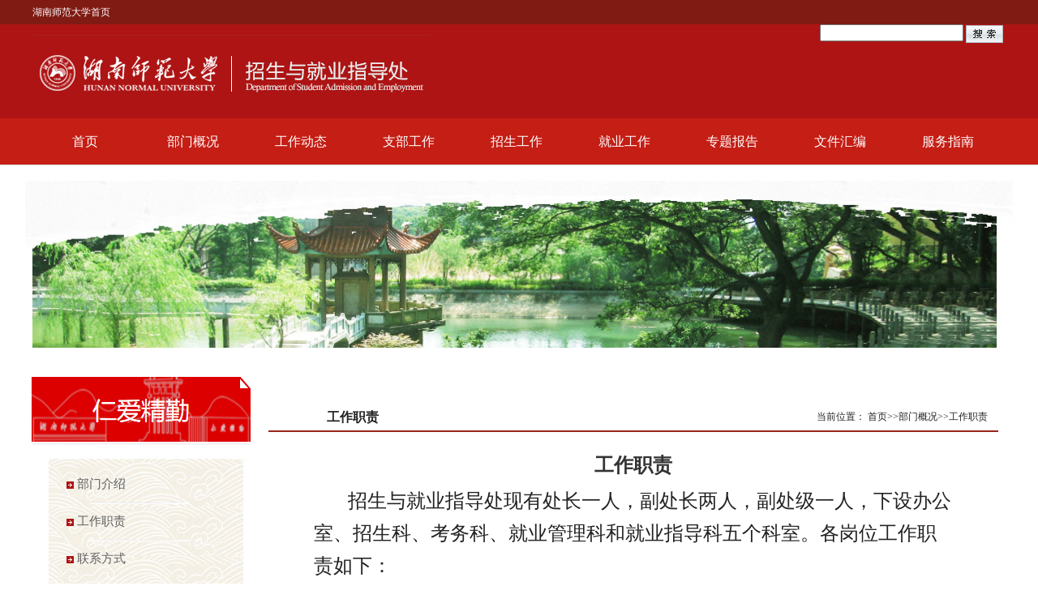

--- FILE ---
content_type: text/html
request_url: https://zsjy.hunnu.edu.cn/bmgk/gzzz1.htm
body_size: 7788
content:
<!DOCTYPE html><html><head>


    <meta charset="UTF-8">
    <meta http-equiv="X-UA-Compatible" content="IE=edge">
    <meta name="viewport" content="width=device-width, initial-scale=1">
    <title>工作职责-湖南师范大学招生与就业指导处</title><META Name="keywords" Content="招生与就业指导处" />

    <link href="../css/style.css" rel="stylesheet">
    <link href="../css/mobile.css" rel="stylesheet">
    <link href="../css/animation.css" rel="stylesheet">
    <link href="../images/icon.png" rel="shortcut icon">
 

 


<!--<style type="text/css">

body,td,th {
    font-family: 宋体;
    font-size: 12px;
    color: #333333;}
body {
    margin-left: 0px;
    margin-top: 0px;
    margin-right: 0px;
    margin-bottom: 0px;
 
    background-image: url(images/i_r5_c21.jpg);
    background-repeat: repeat-y;
    background-position: center;}
a {
    font-family: 宋体;
    font-size: 12px;
    color: #333333;}
a:link {
    text-decoration: none;}
a:visited {
    text-decoration: none;
    color: #000000;}
a:hover {
    text-decoration: none;
    color: #0099FF;}
a:active {
    text-decoration: none;
    color: #333333;}
.STYLE1 {
    color: #FF0000;
    font-weight: bold;}
.STYLE2 {
    color: #003671;
    font-weight: bold;}

</style>-->


<!--Announced by Visual SiteBuilder 9-->
<link rel="stylesheet" type="text/css" href="../_sitegray/_sitegray_d.css" />
<script language="javascript" src="../_sitegray/_sitegray.js"></script>
<!-- CustomerNO:7765626265723230747a47545353544703090405 -->
<link rel="stylesheet" type="text/css" href="../zw_list.vsb.css" />
<script type="text/javascript" src="/system/resource/js/counter.js"></script>
<script type="text/javascript">_jsq_(1982,'/zw_list.jsp',-1,1485760932)</script>
</head>
<body> 




<!--头部-->
<div class="header">
    <div class="top">
        <div class="container">
            <a href="http://www.hunnu.edu.cn/" target="_blank">湖南师范大学首页</a>
        </div>
    </div>
    <div class="container">
        <div class="logo">
            <img alt="" src="../images/v2019/default2019_03.jpg">
        </div>
        <!-- 搜索-->
        <div class="search">
         <script type="text/javascript">
    function _nl_ys_check(){
        
        var keyword = document.getElementById('showkeycode236561').value;
        if(keyword==null||keyword==""){
            alert("请输入你要检索的内容！");
            return false;
        }
        if(window.toFF==1)
        {
            document.getElementById("lucenenewssearchkey236561").value = Simplized(keyword );
        }else
        {
            document.getElementById("lucenenewssearchkey236561").value = keyword;            
        }
        var  base64 = new Base64();
        document.getElementById("lucenenewssearchkey236561").value = base64.encode(document.getElementById("lucenenewssearchkey236561").value);
        new VsbFormFunc().disableAutoEnable(document.getElementById("showkeycode236561"));
        return true;
    } 
</script>
<!--<form action="../ssjg.jsp?wbtreeid=1982" method="post" id="au0a" name="au0a" onsubmit="return _nl_ys_check()">
 <input type="hidden" id="lucenenewssearchkey236561"  name="lucenenewssearchkey" value=""><input type="hidden" id="_lucenesearchtype236561"  name="_lucenesearchtype" value="1"><input type="hidden" id="searchScope236561"  name="searchScope" value="0">
 <input name='showkeycode' id="showkeycode236561" type="text" maxlength="30" placeholder="站内搜索……" >
 <input type="submit" value="" />-->


<form action="../ssjg.jsp?wbtreeid=1982" method="post" id="au0a" name="au0a" onsubmit="return _nl_ys_check()" style="display: inline">
 <input type="hidden" id="lucenenewssearchkey236561" name="lucenenewssearchkey" value=""><input type="hidden" id="_lucenesearchtype236561" name="_lucenesearchtype" value="1"><input type="hidden" id="searchScope236561" name="searchScope" value="0">
 <div style="padding:3px;margin:0px;display:inline;font-family:宋体;font-size:12px;">
 <input name="showkeycode" id="showkeycode236561">
 <input type="image" src="/system/resource/images/research/seach22.gif" align="absmiddle" style="cursor: hand">
</div>


</form><script language="javascript" src="/system/resource/js/base64.js"></script><script language="javascript" src="/system/resource/js/formfunc.js"></script>


        </div>
        <div class="toggle">
            <i></i><i></i><i></i>
        </div>
    </div>
</div>








	 <!---------新版2019------------->



<!-- 导航栏-->
<div class="nav">
    <div class="container">
        


<ul class="menu">
            <li>
            <a href="../index.htm">首页</a>
        </li>
        <li>
            <a href="../bmgk.htm">部门概况</a>
                <span>+</span>
                <ul class="second-menu">
                        <li><a href="bmjs.htm">部门介绍</a></li>
                        <li><a href="gzzz1.htm">工作职责</a></li>
                        <li><a href="lxfs.htm">联系方式</a></li>
                </ul>
        </li>
        <li>
            <a href="../list.jsp?urltype=tree.TreeTempUrl&wbtreeid=1580">工作动态</a>
                <span>+</span>
                <ul class="second-menu">
                        <li><a href="../list.jsp?urltype=tree.TreeTempUrl&wbtreeid=1990">工作动态</a></li>
                        <li><a href="../list.jsp?urltype=tree.TreeTempUrl&wbtreeid=2061">消防安全</a></li>
                </ul>
        </li>
        <li>
            <a href="../list.jsp?urltype=tree.TreeTempUrl&wbtreeid=2039">支部工作</a>
                <span>+</span>
                <ul class="second-menu">
                        <li><a href="../list.jsp?urltype=tree.TreeTempUrl&wbtreeid=2031">支部动态</a></li>
                        <li><a href="../list.jsp?urltype=tree.TreeTempUrl&wbtreeid=2040">廉政专栏</a></li>
                        <li><a href="../list.jsp?urltype=tree.TreeTempUrl&wbtreeid=2041">党史学习教育</a></li>
                </ul>
        </li>
        <li>
            <a href="http://zsb.hunnu.edu.cn/">招生工作</a>
        </li>
        <li>
            <a href="http://job.hunnu.edu.cn/">就业工作</a>
        </li>
        <li>
            <a href="../list.jsp?urltype=tree.TreeTempUrl&wbtreeid=1582">专题报告</a>
                <span>+</span>
                <ul class="second-menu">
                        <li><a href="../list.jsp?urltype=tree.TreeTempUrl&wbtreeid=2010">招生简章</a></li>
                        <li><a href="../list.jsp?urltype=tree.TreeTempUrl&wbtreeid=2011">就业质量年度报告</a></li>
                </ul>
        </li>
        <li>
            <a href="../list.jsp?urltype=tree.TreeTempUrl&wbtreeid=1583">文件汇编</a>
                <span>+</span>
                <ul class="second-menu">
                        <li><a href="../list.jsp?urltype=tree.TreeTempUrl&wbtreeid=1984">招生文件</a></li>
                        <li><a href="../list.jsp?urltype=tree.TreeTempUrl&wbtreeid=1985">就业文件</a></li>
                        <li><a href="../list.jsp?urltype=tree.TreeTempUrl&wbtreeid=1986">处内制度</a></li>
                </ul>
        </li>
        <li>
            <a href="../tree_list.jsp?urltype=tree.TreeTempUrl&wbtreeid=1584">服务指南</a>
                <span>+</span>
                <ul class="second-menu">
                        <li><a href="../tree_list.jsp?urltype=tree.TreeTempUrl&wbtreeid=2027">咨询热线</a></li>
                        <li><a href="../tree_list.jsp?urltype=tree.TreeTempUrl&wbtreeid=2021">下载中心</a></li>
                        <li><a href="http://zhinengdayi.com/page/login/NJBCYO?robotSource=1&needOpen=10">招生智能答疑</a></li>
                        <li><a href="https://job.hunnu.edu.cn/module/news?type_id=33&menu_id=15">就业办事指南</a></li>
                </ul>
        </li>
</ul>
    </div>
</div>



















 

<table width="1218" align="center" border="0" cellspacing="0" cellpadding="0">
<tbody>
<tr>
<td height="244" align="center"><img src="../images/v2019/default-content_03.jpg"></td></tr></tbody></table>  

<br>

<table width="1218" align="center" border="0" cellspacing="0" cellpadding="0">
  <tbody>
    <tr>
      <td height="84" valign="top">
<table width="281" border="0" cellspacing="0" cellpadding="0">
          <tbody>
            <tr>
              <td><img width="281" height="84" src="../images/v2019/default-content_06.jpg" hspace="0"><br><br></td>
            </tr>
            <tr>
              <td align="center" background="../images/v2019/default-content_10.jpg" valign="top">&nbsp;



<table width="180" border="0" cellspacing="0" cellpadding="0">
          <tbody>
            <tr>
              <td><style type="text/css">
td.b1_2_{FONT-SIZE:9pt;width: 225px;text-align: left;color: #222222;line-height: 2;padding-left: 0px;font-size: 11pt;text-decoration: none;margin-top: 50px;margin-left: 50px;position: relative;}
td.b2_2_{FONT-SIZE:9pt;width: 225px;text-align: left;color: #222222;line-height: 2;padding-left: 3px;font-size: 11pt;text-decoration: none;margin-top: 50px;position: relative;}
td.b3_2_{FONT-SIZE:9pt;}
td.b4_2_{FONT-SIZE:9pt;}
a.menu0_2_:link {TEXT-DECORATION: none;};
a.menu0_2_:visited { TEXT-DECORATION: none;};
a.menu0_2_:hover {TEXT-DECORATION: none;};
a.menu0_2_:active {TEXT-DECORATION: none;};
table.tb1_2_{FONT-SIZE:9pt;border:0;}
span.s1_2_{MARGIN-TOP: 8px;FONT-SIZE: 11pt;font-family: 微软雅黑;COLOR: #5e5e5e;LINE-HEIGHT: 2;TEXT-ALIGN: center;}
span.s2_2_{}
span.s10_2_{text-align: center;color: #5e5e5e;line-height: 2;font-family: 微软雅黑;font-size: 11pt;margin-top: 8px;}
span.s20_2_{}
</style>
<SCRIPT language="javascript"> 
 var showfix_2_ = 1;
 var isvertical_2_ = true;
</SCRIPT>
<script language="javascript" src="/system/resource/js/menu/text.js"></script>
<TABLE id="t1_2_" cellSpacing="0" cellPadding="0" border="0" height="0" width="0"><TR><TD valign="middle" height="28" width="0" class="b1_2_" align="left" id="a_2_1981" onmouseover="tshowLayers('1981','b2_2_', '_2_')" onmouseout="thideLayers('1981','b1_2_', '_2_','true')"> <a class="menu0_2_" href="bmjs.htm"><span><img src="../images/v2019/j.jpg" border="0"></span><span class="fontstyle48792">&nbsp;部门介绍&nbsp;</span></a></TD></tr><TR><TD colspan="6" align="center" height="3"><img src="../images/listbg.jpg" border="0"></TD></TR><TR><TD valign="middle" height="28" width="0" class="b1_2_" align="left" id="a_2_1982" onmouseover="tshowLayers('1982','b2_2_', '_2_')" onmouseout="thideLayers('1982','b1_2_', '_2_','true')"> <a class="menu0_2_" href="gzzz1.htm"><span><img src="../images/v2019/j.jpg" border="0"></span><span class="fontstyle48792">&nbsp;工作职责&nbsp;</span></a></TD></tr><TR><TD colspan="6" align="center" height="3"><img src="../images/listbg.jpg" border="0"></TD></TR><TR><TD valign="middle" height="28" width="0" class="b1_2_" align="left" id="a_2_1983" onmouseover="tshowLayers('1983','b2_2_', '_2_')" onmouseout="thideLayers('1983','b1_2_', '_2_','true')"> <a class="menu0_2_" href="lxfs.htm"><span><img src="../images/v2019/j.jpg" border="0"></span><span class="fontstyle48792">&nbsp;联系方式&nbsp;</span></a></TD></tr></table>

</td>
            </tr>
          </tbody>
        </table>

<br><br>

</td>
            </tr>
          </tbody>
        </table>

<br><br></td>
      <td valign="top" rowspan="3"><table width="900" align="center" border="0" cellspacing="0" cellpadding="0">
        <tbody>
          <tr>
            <td>&nbsp;</td>
          </tr>
          <tr>
            <td>&nbsp; <table width="900" align="center" border="0" cellspacing="0" cellpadding="0" style="border-bottom-color: rgb(151, 38, 25); border-bottom-width: 2px; border-bottom-style: solid;">
<tbody>
<tr>
<td width="4"></td>
<td width="16" height="32" align="center" class="h1">&nbsp;</td>
<td width="132" align="center" class="h21"><span class="windowstyle48790">
工作职责</span></td>
<td width="564" align="right">  
<table class="winstyle2243" cellspacing="0" cellpadding="0"><tr><td nowrap>当前位置：   
<a href="../index.htm"><span class="fontstyle2243">首页</span></a><span class="splitflagstyle2243">>></span><a href="../bmgk.htm"><span class="fontstyle2243">部门概况</span></a><span class="splitflagstyle2243">>></span><a href="gzzz1.htm"><span class="fontstyle2243">工作职责</span></a></td></tr></table></td>
<td width="10" align="right"></td></tr></tbody></table></td>
          </tr>
          <tr>
            <td align="center">&nbsp;<table width="800"><tbody><tr><td>
<script language="javascript" src="/system/resource/js/dynclicks.js"></script>
<script>
function seeContenta5(contentid,size,displayid)
{
	document.getElementById(contentid).innerHTML = "[";
	for(var i=0;i<=size;i++)
	{
		var allcontentid = contentid+(i+1);
		if(allcontentid==displayid)
		{
			document.getElementById(contentid).innerHTML += " <span id='"+allcontentid+"' name='"+allcontentid+"' "+' class="wb_content" '+" >"+(i+1)+"</span> ";
			document.getElementById(displayid).style.display = 'block';
		}else
		{
			document.getElementById(contentid).innerHTML += " <span style='cursor:pointer' id='"+allcontentid+"' name='"+allcontentid+"' onclick=seeContenta5('"+contentid+"','"+size+"','"+allcontentid+"') "+' class="wb_content" '+" >"+(i+1)+"</span> ";
			document.getElementById(allcontentid).style.display = "none";
		}
	}

	document.getElementById(contentid).innerHTML += "]";
}
</script>
<table class="wb_window" width="100%">
<script language="javascript" src="/system/resource/js/news/mp4video.js"></script>
		<script>
		_addDynClicks('wbnews',1485760932,2717)
		</script>
		
		<tr><td align="center"><span class="titlestyle2250">工作职责</span></td></tr>
<tr><td align="center"><span class="timestyle2250">
	</span><span class="authorstyle2250"></span></td></tr>
<tr><td class="contentstyle2250"><div id="vsb_content_2717_u51"><div id="vsb_content"><div class="v_news_content"><p style="line-height: 3em;"><span style="font-family: 华文细黑; font-size: 24px;"> &nbsp; &nbsp; &nbsp; &nbsp;招生与就业指导处现有处长一人，副处长两人，副处级一人，下设办公室、招生科、考务科、就业管理科和就业指导科五个科室。各岗位工作职责如下： <span style="line-height: 200%; font-family: 华文细黑; font-size: 19px; mso-bidi-font-family: 华文宋体; mso-spacerun: &quot;yes&quot;; mso-font-kerning: 1px;"> &nbsp; &nbsp; 
   <!--?xml:namespace prefix="o" /-->
   <o:p></o:p></span></span></p>
<p class="MsoNormal" style="line-height: 200%;"><strong><span style="line-height: 200%; font-family: 华文细黑; font-size: 19px;"></span></strong></p>
<p>&nbsp; &nbsp;</p>
<p>&nbsp; &nbsp;</p>
<p class="MsoNormal" style="text-align: center; line-height: 200%;"><strong><span style="line-height: 200%; font-family: 华文细黑; font-size: 19px;">处长职责</span></strong><strong><span style="line-height: 200%; font-family: 华文细黑; font-size: 19px;"> &nbsp;
   <o:p></o:p></span></strong></p>
<p>&nbsp; &nbsp;</p>
<p class="MsoNormal" style="line-height: 200%;"><span style="line-height: 200%; font-family: 华文细黑; font-size: 19px;">1、主持招生与就业指导处的全面工作;&nbsp;&nbsp;</span></p>
<p class="MsoNormal" style="line-height: 200%;"><span style="line-height: 200%; font-family: 华文细黑; font-size: 19px;">2、负责制定学校招生就业工作计划并组织落实，做好全年工作总结;&nbsp;&nbsp;</span></p>
<p class="MsoNormal" style="line-height: 200%;"><span style="line-height: 200%; font-family: 华文细黑; font-size: 19px;">3、负责向上级领导请示汇报本处工作，协调本处与校内有关部门的工作;&nbsp;&nbsp;</span></p>
<p class="MsoNormal" style="line-height: 200%;"><span style="line-height: 200%; font-family: 华文细黑; font-size: 19px;">4、负责与上级业务主管部门的协调工作，积极争取有利的招生、就业政策;&nbsp;&nbsp;</span></p>
<p class="MsoNormal" style="line-height: 200%;"><span style="line-height: 200%; font-family: 华文细黑; font-size: 19px;">5、负责招生与就业指导处各项审批工作;&nbsp;&nbsp;</span></p>
<p class="MsoNormal" style="line-height: 200%;"><span style="line-height: 200%; font-family: 华文细黑; font-size: 19px;">6、公平公正、实事求是地对干部进行德能勤绩廉教育管理和全面考评。</span><span style="line-height: 200%; font-family: 华文细黑; font-size: 19px; mso-bidi-font-family: &quot;times new roman&quot;; mso-spacerun: &quot;yes&quot;; mso-font-kerning: 1px;"> &nbsp;
  <o:p></o:p></span></p>
<p>&nbsp; &nbsp;</p>
<p class="MsoNormal" style="text-align: center; line-height: 200%;"><strong><span style="line-height: 200%; font-family: 华文细黑; font-size: 19px;"></span></strong></p>
<p>&nbsp; &nbsp;</p>
<p class="MsoNormal" style="text-align: center; line-height: 200%;"><strong><span style="line-height: 200%; font-family: 华文细黑; font-size: 19px;">副处长职责</span></strong><strong><span style="line-height: 200%; font-family: 华文细黑; font-size: 19px;"> &nbsp;
   <o:p></o:p></span></strong></p>
<p>&nbsp; &nbsp;</p>
<p class="MsoNormal" style="line-height: 200%;"><strong><span style="line-height: 200%; font-family: 华文细黑; font-size: 19px;">岗位一：</span></strong><strong><span style="line-height: 200%; font-family: 华文细黑; font-size: 19px;"> &nbsp;
   <o:p></o:p></span></strong></p>
<p>&nbsp; &nbsp;</p>
<p class="MsoNormal" style="line-height: 200%;"><span style="line-height: 200%; font-family: 华文细黑; font-size: 19px;">1、根据处长分工，做好招生相关工作，起草学校招生工作各项计划及方案;&nbsp;&nbsp;</span></p>
<p class="MsoNormal" style="line-height: 200%;"><span style="line-height: 200%; font-family: 华文细黑; font-size: 19px;">2、负责招生各项计划及方案的落实;&nbsp;&nbsp;</span></p>
<p class="MsoNormal" style="line-height: 200%;"><span style="line-height: 200%; font-family: 华文细黑; font-size: 19px;">3、组织招生面试工作人员的选拔、培训工作，负责生源地建设及招生宣传工作;&nbsp;&nbsp;</span></p>
<p class="MsoNormal" style="line-height: 200%;"><span style="line-height: 200%; font-family: 华文细黑; font-size: 19px;">4、做好与各地招生部门的沟通协调;&nbsp;&nbsp;</span></p>
<p class="MsoNormal" style="line-height: 200%;"><span style="line-height: 200%; font-family: 华文细黑; font-size: 19px;">5、完成上级领导和处长交办的其他工作。 &nbsp;</span><span style="line-height: 200%; font-family: 华文细黑; font-size: 19px; mso-bidi-font-family: &quot;times new roman&quot;; mso-spacerun: &quot;yes&quot;; mso-font-kerning: 1px;">
  <o:p></o:p></span></p>
<p>&nbsp; &nbsp;</p>
<p class="MsoNormal" style="line-height: 200%;"><strong><span style="line-height: 200%; font-family: 华文细黑; font-size: 19px;">岗位二：</span></strong><strong><span style="line-height: 200%; font-family: 华文细黑; font-size: 19px;"> &nbsp;
   <o:p></o:p></span></strong></p>
<p>&nbsp; &nbsp;</p>
<p class="15" style="line-height: 200%; text-indent: 0px; mso-char-indent-count: 0.0000;"><span style="line-height: 200%; font-family: 华文细黑; font-size: 19px;">1、根据处长分工，做好毕业生就业相关工作;&nbsp;&nbsp;</span></p>
<p class="15" style="line-height: 200%; text-indent: 0px; mso-char-indent-count: 0.0000;"><span style="line-height: 200%; font-family: 华文细黑; font-size: 19px;">2、负责组织好各种类型的毕业生与用人单位见面会、招聘会，做好毕业生就业推荐工作;&nbsp;&nbsp;</span></p>
<p class="MsoNormal" style="line-height: 200%;"><span style="line-height: 200%; font-family: 华文细黑; font-size: 19px;">3、做好毕业生就业市场调研和毕业生就业质量跟踪调查，为学校专业设置和教学改革提供依据;&nbsp;&nbsp;</span></p>
<p class="MsoNormal" style="line-height: 200%;"><span style="line-height: 200%; font-family: 华文细黑; font-size: 19px;">4、根据国家毕业生就业政策，不断拓宽就业渠道，开拓毕业生就业市场，加强就业基地建设;&nbsp;&nbsp;</span></p>
<p class="MsoNormal" style="line-height: 200%;"><span style="line-height: 200%; font-family: 华文细黑; font-size: 19px;">5、审核学院就业工作计划以及相关管理规定、制度、实施办法等，并督促实施;&nbsp;&nbsp;</span></p>
<p class="MsoNormal" style="line-height: 200%;"><span style="line-height: 200%; font-family: 华文细黑; font-size: 19px;">6、完成上级领导和处长交办的其他工作。 &nbsp;</span>
 <o:p></o:p></p>
<p><br></p>
<p class="MsoNormal" style="text-align: center; line-height: 200%;"><span style="line-height: 200%; font-family: 华文细黑; font-size: 19px; mso-bidi-font-family: &quot;times new roman&quot;; mso-spacerun: &quot;yes&quot;; mso-font-kerning: 1px;"></span><br></p>
<p class="15" style="line-height: 200%; text-indent: 0px; margin-left: 48px; mso-char-indent-count: 0.0000;"><span style="font-family: 华文细黑; font-size: 19px; mso-bidi-font-family: &quot;times new roman&quot;; mso-spacerun: &quot;yes&quot;; mso-font-kerning: 1px;"></span>&nbsp; &nbsp;</p>
<p class="MsoNormal" style="text-align: center; line-height: 200%; mso-pagination: widow-orphan;"><strong><span style="line-height: 200%; font-family: 华文细黑; font-size: 19px;">办公室工作职责</span></strong><span style="line-height: 200%; font-family: 华文细黑; font-size: 19px; mso-bidi-font-family: 宋体; mso-spacerun: &quot;yes&quot;; mso-font-kerning: 0px;"> &nbsp;
  <o:p></o:p></span></p>
<p>&nbsp; &nbsp;</p>
<p style="text-align:justify;text-autospace:ideograph-numeric;text-justify:inter-ideograph;line-height:150%"><span style="line-height: 200%; font-family: 华文细黑; font-size: 19px;">1、协助处领导做好招就处内、外综合事务的协调；传达和落实处领导布置的各项工作，并督办落实；</span></p>
<p style="text-align:justify;text-autospace:ideograph-numeric;text-justify:inter-ideograph;line-height:150%"><span style="line-height: 200%; font-family: 华文细黑; font-size: 19px;">2、协助各业务科室的重大工作；</span></p>
<p style="text-align:justify;text-autospace:ideograph-numeric;text-justify:inter-ideograph;line-height:150%"><span style="line-height: 200%; font-family: 华文细黑; font-size: 19px;">3、协助处内会议的组织筹备，负责来访人员的接待工作；</span></p>
<p style="text-align:justify;text-autospace:ideograph-numeric;text-justify:inter-ideograph;line-height:150%"><span style="line-height: 200%; font-family: 华文细黑; font-size: 19px;">4、负责招就处校内、外公文的接收、传阅和归档工作；负责公章的管理和使用；</span></p>
<p style="text-align:justify;text-autospace:ideograph-numeric;text-justify:inter-ideograph;line-height:150%"><span style="line-height: 200%; font-family: 华文细黑; font-size: 19px;">5、负责处内日常办公用品的采购补给；负责处内固定资产的登记与管理，以及维修、报废工作；</span></p>
<p style="text-align:justify;text-autospace:ideograph-numeric;text-justify:inter-ideograph;line-height:150%"><span style="line-height: 200%; font-family: 华文细黑; font-size: 19px;">6、及时发布招就处网站新闻；定期完成信息公开工作；按时回复阳光服务平台等各类信件。</span></p>
<p style="text-align:justify;text-autospace:ideograph-numeric;text-justify:inter-ideograph;line-height:150%"><span style="line-height: 200%; font-family: 华文细黑; font-size: 19px;">7、落实处内消防、安全、防疫、计生和工会等综合性工作；</span></p>
<p style="text-align:justify;text-autospace:ideograph-numeric;text-justify:inter-ideograph;line-height:150%"><span style="line-height: 200%; font-family: 华文细黑; font-size: 19px;">8、负责处内职工的日常考勤、年度考核及组织人事秘书工作；</span></p>
<p><span style="line-height: 200%; font-family: 华文细黑; font-size: 19px;">9、完成领导交办的其他工作。</span></p>
<p><strong style="text-align: center;"><span style="line-height: 200%; font-family: 华文细黑; font-size: 19px;"><span style="line-height: 200%; font-family: 华文细黑; font-size: 12px;"></span>&nbsp;</span></strong></p>
<p>&nbsp; &nbsp;</p>
<p class="MsoNormal" style="text-align: center; line-height: 200%;"><strong><span style="line-height: 200%; font-family: 华文细黑; font-size: 19px;">招生科岗位职责</span></strong><strong><span style="line-height: 200%; font-family: 华文细黑; font-size: 19px;"> &nbsp;
   <o:p></o:p></span></strong></p>
<p>&nbsp; &nbsp;</p>
<p class="MsoNormal" style="line-height: 200%;"><strong><span style="line-height: 200%; font-family: 华文细黑; font-size: 19px;"></span></strong></p>
<p style="text-align:justify;text-autospace:ideograph-numeric;text-justify:inter-ideograph;line-height:150%"><span style="line-height: 200%; font-family: 华文细黑; font-size: 19px;">1、负责学校全日制普通本科生的招生录取工作;</span></p>
<p style="text-align:justify;text-autospace:ideograph-numeric;text-justify:inter-ideograph;line-height:150%"><span style="line-height: 200%; font-family: 华文细黑; font-size: 19px;">2、负责组织实施学校全日制普通本科招生宣传工作，并对招生工作人员做好招生政策解读和业务技能的培训;</span></p>
<p style="text-align:justify;text-autospace:ideograph-numeric;text-justify:inter-ideograph;line-height:150%"><span style="line-height: 200%; font-family: 华文细黑; font-size: 19px;">3、制定学校全日制普通本科招生简章、招生工作方案;</span></p>
<p style="text-align:justify;text-autospace:ideograph-numeric;text-justify:inter-ideograph;line-height:150%"><span style="line-height: 200%; font-family: 华文细黑; font-size: 19px;">4、撰写年度招生工作总结、分析报告及调研材料;</span></p>
<p style="text-align:justify;text-autospace:ideograph-numeric;text-justify:inter-ideograph;line-height:150%"><span style="line-height: 200%; font-family: 华文细黑; font-size: 19px;">5、负责远程网上录取系统的建设与管理，做好统计分析、信息上报和数据查询等服务;</span></p>
<p style="text-align:justify;text-autospace:ideograph-numeric;text-justify:inter-ideograph;line-height:150%"><span style="line-height: 200%; font-family: 华文细黑; font-size: 19px;">6、协助做好全日制普通本科新生的入学报到和入学资格复查工作，妥善处理招生录取中出现的各类遗留问题;</span></p>
<p style="text-align:justify;text-autospace:ideograph-numeric;text-justify:inter-ideograph;line-height:150%"><span style="line-height: 200%; font-family: 华文细黑; font-size: 19px;">7、负责编制学校年度全日制普通本科专业招生来源计划;</span></p>
<p><span style="line-height: 200%; font-family: 华文细黑; font-size: 19px;">8、完成领导交办的其他工作。</span></p>
<p class="MsoNormal" style="line-height: 200%;"><span style="line-height: 200%; font-family: 华文细黑; font-size: 19px;">
  <o:p></o:p></span><br></p>
<p>&nbsp; &nbsp;</p>
<p class="MsoNormal" style="text-align: center; line-height: 200%; mso-pagination: widow-orphan;"><strong><span style="line-height: 200%; font-family: 华文细黑; font-size: 19px;"></span></strong></p>
<p>&nbsp; &nbsp;</p>
<p class="MsoNormal" style="text-align: center; line-height: 200%; mso-pagination: widow-orphan;"><strong><span style="line-height: 200%; font-family: 华文细黑; font-size: 19px;">考务科岗位职责</span></strong><span style="line-height: 200%; font-family: 华文细黑; font-size: 19px; mso-bidi-font-family: 宋体; mso-spacerun: &quot;yes&quot;; mso-font-kerning: 0px;"> &nbsp;
  <o:p></o:p></span></p>
<p>&nbsp; &nbsp;</p>
<p class="MsoNormal" style="line-height: 200%;"><strong><span style="line-height: 200%; font-family: 华文细黑; font-size: 19px;"></span></strong></p>
<p style="text-align:justify;text-autospace:ideograph-numeric;text-justify:inter-ideograph;line-height:200%"><span style="line-height: 200%; font-family: 华文细黑; font-size: 19px; mso-bidi-font-family: 宋体; mso-spacerun: &quot;yes&quot;; mso-font-kerning: 0px;">1、建立健全学校招生考试的各项规章制度，构建招生考试考务工作运行机制的管理平台，规范招生考试管理；</span></p>
<p style="text-align:justify;text-autospace:ideograph-numeric;text-justify:inter-ideograph;line-height:200%"><span style="line-height: 200%; font-family: 华文细黑; font-size: 19px; mso-bidi-font-family: 宋体; mso-spacerun: &quot;yes&quot;; mso-font-kerning: 0px;">2、配合招生科核定我校省外艺术类专业招生计划；</span></p>
<p style="text-align:justify;text-autospace:ideograph-numeric;text-justify:inter-ideograph;line-height:200%"><span style="line-height: 200%; font-family: 华文细黑; font-size: 19px; mso-bidi-font-family: 宋体; mso-spacerun: &quot;yes&quot;; mso-font-kerning: 0px;">3、配合招生科完成新生录取工作；</span></p>
<p style="text-align:justify;text-autospace:ideograph-numeric;text-justify:inter-ideograph;line-height:200%"><span style="line-height: 200%; font-family: 华文细黑; font-size: 19px; mso-bidi-font-family: 宋体; mso-spacerun: &quot;yes&quot;; mso-font-kerning: 0px;">4、配合招生科对新生进行专业复查；</span></p>
<p style="text-align:justify;text-autospace:ideograph-numeric;text-justify:inter-ideograph;line-height:200%"><span style="line-height: 200%; font-family: 华文细黑; font-size: 19px; mso-bidi-font-family: 宋体; mso-spacerun: &quot;yes&quot;; mso-font-kerning: 0px;">5、负责组织湖南省运训文化考试等组考工作；</span></p>
<p style="text-align:justify;text-autospace:ideograph-numeric;text-justify:inter-ideograph;line-height:200%"><span style="line-height: 200%; font-family: 华文细黑; font-size: 19px; mso-bidi-font-family: 宋体; mso-spacerun: &quot;yes&quot;; mso-font-kerning: 0px;">6、协调管理湖南省艺术类专业在我校考点的统考工作；</span></p>
<p style="text-align:justify;text-autospace:ideograph-numeric;text-justify:inter-ideograph;line-height:200%"><span style="line-height: 200%; font-family: 华文细黑; font-size: 19px; mso-bidi-font-family: 宋体; mso-spacerun: &quot;yes&quot;; mso-font-kerning: 0px;">7、协调管理湖南省体育类专业在我校考点的统考工作；</span></p>
<p><span style="line-height: 200%; font-family: 华文细黑; font-size: 19px; mso-bidi-font-family: 宋体; mso-spacerun: &quot;yes&quot;; mso-font-kerning: 0px;">8、完成领导交办的其他工作。</span></p>
<p class="MsoNormal" style="text-align: center; line-height: 200%; mso-pagination: widow-orphan;"><span style="line-height: 200%; font-family: 华文细黑; font-size: 19px;"> &nbsp;
  <o:p></o:p></span></p>
<p>&nbsp; &nbsp;</p>
<p><br></p>
<p class="MsoNormal" style="text-align: center; line-height: 200%; mso-pagination: widow-orphan;"><span style="line-height: 200%; font-family: 华文细黑; font-size: 19px;"></span><strong><span style="line-height: 200%; font-family: 华文细黑; font-size: 19px;">就业管理科岗位职责</span></strong><strong><span style="line-height: 200%; font-family: 华文细黑; font-size: 19px;"> &nbsp;
   <o:p></o:p></span></strong> &nbsp;&nbsp;</p>
<p>&nbsp; &nbsp;</p>
<p class="MsoNormal" style="line-height: 200%;"><strong><span style="line-height: 200%; font-family: 华文细黑; font-size: 19px;"></span></strong></p>
<p style="text-align:justify;text-autospace:ideograph-numeric;text-justify:inter-ideograph;line-height:40px"><span style="line-height: 200%; font-family: 华文细黑; font-size: 19px; mso-bidi-font-family: 宋体; mso-spacerun: &quot;yes&quot;; mso-font-kerning: 0px;">1、负责学校全日制普通本科毕业生的日常就业管理工作，并指导各学院（部）开展就业工作；</span></p>
<p style="text-align:justify;text-autospace:ideograph-numeric;text-justify:inter-ideograph;line-height:40px"><span style="line-height: 200%; font-family: 华文细黑; font-size: 19px; mso-bidi-font-family: 宋体; mso-spacerun: &quot;yes&quot;; mso-font-kerning: 0px;">2、负责湖南省普通高等学校毕业生就业区域性行业性常设市场（师范类）、湖南师范大学招生与就业指导处学生职业发展中心场地的管理、运行、维护工作；</span></p>
<p style="text-align:justify;text-autospace:ideograph-numeric;text-justify:inter-ideograph;line-height:40px"><span style="line-height: 200%; font-family: 华文细黑; font-size: 19px; mso-bidi-font-family: 宋体; mso-spacerun: &quot;yes&quot;; mso-font-kerning: 0px;">3、根据上级部门和学校相关要求，督促各学院（部）做好全日制普通本科毕业生资格审查工作；</span></p>
<p style="text-align:justify;text-autospace:ideograph-numeric;text-justify:inter-ideograph;line-height:40px"><span style="line-height: 200%; font-family: 华文细黑; font-size: 19px; mso-bidi-font-family: 宋体; mso-spacerun: &quot;yes&quot;; mso-font-kerning: 0px;">4、组织做好就业市场开拓相关工作，持续拓展建立稳定的就业基地；</span></p>
<p style="text-align:justify;text-autospace:ideograph-numeric;text-justify:inter-ideograph;line-height:40px"><span style="line-height: 200%; font-family: 华文细黑; font-size: 19px; mso-bidi-font-family: 宋体; mso-spacerun: &quot;yes&quot;; mso-font-kerning: 0px;">5、负责就业信息的收集、发布，做好就业网站的建设及维护工作；</span></p>
<p style="text-align:justify;text-autospace:ideograph-numeric;text-justify:inter-ideograph;line-height:40px"><span style="line-height: 200%; font-family: 华文细黑; font-size: 19px; mso-bidi-font-family: 宋体; mso-spacerun: &quot;yes&quot;; mso-font-kerning: 0px;">6、组织开展各类校园招聘活动，指导各学院（部）举办各行业供需见面会；</span></p>
<p style="text-align:justify;text-autospace:ideograph-numeric;text-justify:inter-ideograph;line-height:40px"><span style="line-height: 200%; font-family: 华文细黑; font-size: 19px; mso-bidi-font-family: 宋体; mso-spacerun: &quot;yes&quot;; mso-font-kerning: 0px;">7、负责制定毕业生毕业去向登记及档案转递工作方案，做好就业协议签订、推荐表审核、求职补贴申请等就业服务工作；</span></p>
<p style="text-align:justify;text-autospace:ideograph-numeric;text-justify:inter-ideograph;line-height:40px"><span style="line-height: 200%; font-family: 华文细黑; font-size: 19px; mso-bidi-font-family: 宋体; mso-spacerun: &quot;yes&quot;; mso-font-kerning: 0px;">8、负责毕业去向落实情况的监测与核查、统计与报送工作，按照学校考核评估条例，做好就业工作的考核评估和评奖评优工作；</span></p>
<p style="text-align:justify;text-autospace:ideograph-numeric;text-justify:inter-ideograph;line-height:40px"><span style="line-height: 200%; font-family: 华文细黑; font-size: 19px; mso-bidi-font-family: 宋体; mso-spacerun: &quot;yes&quot;; mso-font-kerning: 0px;">9、撰写并发布全日制本科毕业生就业质量年度报告；</span></p>
<p><span style="line-height: 200%; font-family: 华文细黑; font-size: 19px; mso-bidi-font-family: 宋体; mso-spacerun: &quot;yes&quot;; mso-font-kerning: 0px;">10、完成领导交办的其他工作。</span></p>
<p class="MsoNormal" style="line-height: 200%;"><span style="line-height: 200%; font-family: 华文细黑; font-size: 19px;">
  <o:p></o:p></span><br></p>
<p>&nbsp; &nbsp;</p>
<p class="MsoNormal" style="text-align: center; line-height: 200%; mso-pagination: widow-orphan;"><strong><span style="line-height: 200%; font-family: 华文细黑; font-size: 19px;"></span></strong></p>
<p>&nbsp; &nbsp;</p>
<p class="MsoNormal" style="text-align: center; line-height: 200%; mso-pagination: widow-orphan;"><strong><span style="line-height: 200%; font-family: 华文细黑; font-size: 19px;">就业指导科岗位</span></strong><strong><span style="line-height: 200%; font-family: 华文细黑; font-size: 19px;">职责</span></strong><strong><span style="line-height: 200%; font-family: 华文细黑; font-size: 19px;"> &nbsp;
   <o:p></o:p></span></strong></p>
<p>&nbsp; &nbsp;</p>
<p class="MsoNormal" style="line-height: 200%;"><strong><span style="line-height: 200%; font-family: 华文细黑; font-size: 19px;"></span></strong></p>
<p style="text-align:justify;text-justify:inter-ideograph;line-height:40px"><span style="line-height: 200%; font-family: 华文细黑; font-size: 19px; mso-bidi-font-family: 宋体; mso-spacerun: &quot;yes&quot;; mso-font-kerning: 0px;">1、负责学校全日制普通本科生职业生涯规划和就业指导课的管理和督查；</span></p>
<p style="text-align:justify;text-justify:inter-ideograph;line-height:40px"><span style="line-height: 200%; font-family: 华文细黑; font-size: 19px; mso-bidi-font-family: 宋体; mso-spacerun: &quot;yes&quot;; mso-font-kerning: 0px;">2、负责就业相关比赛、活动的组织协调、项目报送等工作；</span></p>
<p style="text-align:justify;text-justify:inter-ideograph;line-height:40px"><span style="line-height: 200%; font-family: 华文细黑; font-size: 19px; mso-bidi-font-family: 宋体; mso-spacerun: &quot;yes&quot;; mso-font-kerning: 0px;">3、负责就业能力提升培训、就业指导讲座的组织开展工作；</span></p>
<p style="text-align:justify;text-justify:inter-ideograph;line-height:40px"><span style="line-height: 200%; font-family: 华文细黑; font-size: 19px; mso-bidi-font-family: 宋体; mso-spacerun: &quot;yes&quot;; mso-font-kerning: 0px;">4、负责开展学校全日制普通本科生就业创业团体辅导和个性化咨询；</span></p>
<p style="text-align:justify;text-justify:inter-ideograph;line-height:40px"><span style="line-height: 200%; font-family: 华文细黑; font-size: 19px; mso-bidi-font-family: 宋体; mso-spacerun: &quot;yes&quot;; mso-font-kerning: 0px;">5、督促各学院（部）建立全日制普通本科毕业生就业信息库，对不同类别学生进行分类指导；</span></p>
<p style="text-align:justify;text-justify:inter-ideograph;line-height:40px"><span style="line-height: 200%; font-family: 华文细黑; font-size: 19px; mso-bidi-font-family: 宋体; mso-spacerun: &quot;yes&quot;; mso-font-kerning: 0px;">6、负责生涯教育和就业指导师资队伍建设，组织开展学习培训；</span></p>
<p style="text-align:justify;text-justify:inter-ideograph;line-height:40px"><span style="line-height: 200%; font-family: 华文细黑; font-size: 19px; mso-bidi-font-family: 宋体; mso-spacerun: &quot;yes&quot;; mso-font-kerning: 0px;">7、组织开展大学生就业工作理论研究，申报相关科研和教改项目；</span></p>
<p><span style="line-height: 200%; font-family: 华文细黑; font-size: 19px; mso-bidi-font-family: 宋体; mso-spacerun: &quot;yes&quot;; mso-font-kerning: 0px;">8、完成领导交办的其他工作。</span></p>
<p class="MsoNormal" style="line-height: 200%;"><span style="line-height: 200%; font-family: 华文细黑; font-size: 19px; mso-bidi-font-family: 宋体; mso-spacerun: &quot;yes&quot;; mso-font-kerning: 0px;">
  <o:p></o:p></span><br></p></div></div></div></td></tr>
<tr><td class="wb_content" align="left" id="vsb_content_2717_u5" name="vsb_content_2717_u5"></td></tr>

</table>
<table cellspacing="" cellpadding="" border="0">          
<tr><td align="center"></td></tr>    
</table><br><br>
</td></tr></tbody></table>



</td>
          </tr>
        </tbody>
      </table></td>
    </tr>
    <tr>
      <td width="200" align="center" valign="top"><table width="100" align="center" border="0" cellspacing="0" cellpadding="0">
  <tbody>
   
    <tr>
      <td height="100%" valign="top">&nbsp;</td>
    </tr>
    <tr>
      <td>&nbsp;</td>
    </tr>
  </tbody>
</table>    </td>
    </tr>
    <tr>
      <td height="280" valign="bottom"></td>
    </tr>
  </tbody>
</table>










<table width="100%" align="center" border="0" cellspacing="0" cellpadding="0">
  <tbody>
    <tr>
      <td>&nbsp;</td>
    </tr>
    <tr>
      <td height="25" align="center" background="../images/v2019/default2019_88.jpg">&nbsp;版权所有 湖南师范大学招生与就业指导处&nbsp;&nbsp; 20015-2019&nbsp;&nbsp;&nbsp;&nbsp;访问量：<script language="javascript" src="../_dwr/engine.js"></script><script language="javascript" src="../_dwr/util.js"></script><script language="javascript" src="../_dwr/interface/PageCounterDWR.js"></script><span id="a236360" name="a236360"></span>   

<script>
function getvisittimea236360()
{       
    PageCounterDWR.getVisittime('1485760932','1982','TOTAL_COUNTER','0','10',callbackdataa236360)
}
function callbackdataa236360(data)
{
    document.getElementById("a236360").innerHTML = data; 
}
getvisittimea236360();
</script>&nbsp; 地址：长沙市岳麓区潇湘中路122号 邮政编码：410006 <br></td>
    </tr>
  </tbody>
</table>








<script src="../js/jquery-1.11.3.js"></script>
<script src="../js/jquery.SuperSlide.2.1.1.js"></script>
<script src="../js/common.js"></script>
<script>
    jQuery(".slideBox").slide({mainCell:".bd ul",effect:"leftLoop",autoPlay:true,delayTime:700,interTime:3500});
    jQuery(".albumBox").slide({mainCell:".bd ul",effect:"fold",autoPlay:true,delayTime:700,interTime:3500});
    $('.footer select').change(function () {
        var val=$(this).val();
        if(val){
            window.open(val);
        }
    });
</script>










</body></html>


--- FILE ---
content_type: text/css
request_url: https://zsjy.hunnu.edu.cn/css/style.css
body_size: 3457
content:
@charset "utf-8";
/*CSS样式重写*/
body,p,h1,h2,h3,h4,h5,h6,ul,ol,li,dl,dt,dd,pre{
    margin:0;
    padding:0;
    border:none;
    list-style:none;
    box-sizing: border-box;
}
body{
    font-family: "microsoft yahei","Helvetica Neue", Helvetica, Arial, sans-serif;
    font-size: 12px;
    line-height: 1.42857143;
    color: #333;
    min-width: 1200px;
}
a{
    color: #333;
    text-decoration:none;
    transition: .3s;
}
a:hover{
    color: #8D0708;
    text-decoration:none;
}
input,button{
    outline:0;
}
img{
    vertical-align: middle;
    border: 0;
    transition: .3s;
    max-width: 100%;
}

/* WebKit browsers*/
input::-webkit-input-placeholder{
    color:#9D9D9D;
}
/* Mozilla Firefox 4 to 18*/
input:-moz-placeholder{
    color:#9D9D9D;
}
/* Mozilla Firefox 19+*/
input::-moz-placeholder{
    color:#9D9D9D;
}
/* Internet Explorer 10+*/
input:-ms-input-placeholder{
    color:#9D9D9D;
}

/*通用样式*/
.lf{
    float: left;
}
.rt{
    float: right;
}
.container{
    width: 1200px;
    margin: 0 auto;
    position: relative;
}
.container:before,
.container:after{
    content: '';
    display: table;
    clear: both;
}
.ellipsis{
    white-space: nowrap;
    text-overflow: ellipsis;
    overflow: hidden;
}

/*头部*/
.header{
    height: 146px;
    background: #ae1414;
}
.header .top{
    height: 30px;
    line-height: 30px;
    background: #801B14;
}
.header .top a{
    color: #fff;
}
.header .logo{
    float: left;
    line-height: 116px;
    animation: zoomIn 1s;
}
.search{
    float: right;
}
.search form{
    position: relative;
    margin-top: 30px;
}
.search input[type='text']{
    width: 200px;
    height: 27px;
    line-height: 27px;
    padding: 0 50px 0 15px;
    border: none;
    font-size: 16px;
    border-radius: 19px;
}
.search input[type='submit']{
    position: absolute;
    top: 2px;
    right: 0;
    width: 50px;
    height: 26px;
    cursor: pointer;
    border: none;
    background: url(../images/search.png) no-repeat center center;
}
.toggle{
    display: none;
}
/*导航栏*/
.nav{
    height: 58px;
    background: #c51e15;
    border-bottom: 1px solid #ddd;
    box-sizing: border-box;
}
.menu>li{
    display: inline-block;
    width: 130px;
    height: 58px;
    line-height: 58px;
    text-align: center;
    position: relative;
}
.menu>li>a{
    display: block;
    font-size: 16px;
   color: #fff;
}
.menu>li:hover{
    border-bottom: 3px solid #9C2017;
}
.menu>li>a:hover{
    font-weight: bold;
   color: #fff;

}
.menu>li>span{
    display: none;
}
.second-menu{
    position: absolute;
    top: 58px;
    left: 0;
    right: 0;
    line-height: 35px;
    padding: 10px 0;
    background: rgba(0,0,0,.6);
    z-index: 999;
    display: none;
}
.second-menu a{
    position: relative;
    display: block;
    color: #fff;
    font-size: 14px;
}
.second-menu a:hover{
    color: #9C2017;
}

.section{
    position: relative;
    min-height: 500px;
}

.title{
    height: 30px;
    line-height: 30px;
    padding: 30px 0;
}
.title h3{
    position: relative;
    padding-left: 50px;
    font-size: 28px;
    font-weight:  normal;
}
.title h3:before{
    content: '';
    position: absolute;
    top: 0;
    left: 0;
    width: 36px;
    height: 35px;
    background: url(../images/list-icon.png) no-repeat 0 0;
}

.box{
    overflow: hidden;
    background: url(../images/box-bg.jpg) no-repeat right bottom;
}
/*新闻动态*/
.news{
    float: left;
    width: 790px;
}
.albumBox{
    float: left;
    width: 430px;
    position: relative;
}
.albumBox .hd{
    position:absolute;
    right: 0;
    bottom: 15px;
    width: 100px;
    z-index:1;
}
.albumBox .hd ul{
    text-align: right;
}
.albumBox .hd ul li{
    width: 20px;
    height: 20px;
    line-height: 20px;
    color: #fff;
    text-align: center;
    margin-left: 1px;
    background: rgba(0,0,0,.6);
    cursor: pointer;
    display: inline-block;
    margin-right: 5px;
    border-radius: 50%;
}
.albumBox .hd ul li.on{
    background: #9C2017;
}
.albumBox .bd li{
    zoom:1;
    vertical-align:middle;
    position: relative;
}
.albumBox .bd img{
    display:inline-block;
    width: 100%;
    height: 255px;
}
.albumBox .bd li>a{
    display: block;
    position: relative;
    overflow: hidden;
}
.albumBox .bd img:hover{
    transform: scale(1.05);
}
.albumBox .bd .info{
    position: absolute;
    left: 0;
    right: 0;
    bottom: 0;
    height: 50px;
    line-height: 50px;
    background: rgba(0,0,0,.5);
}
.albumBox .bd .info p{
    padding: 0 100px 0 15px;
}
.albumBox .bd .info a{
    color: #fff;
    font-size: 16px;
}

.news-info{
    float: right;
    width: 340px;
}
.news-info li{
    padding-bottom: 10px;
    margin-bottom: 11px;
    border-bottom: 1px dotted #EFD0B2;
}
.news-info li:last-child{
    margin: 0;
}
.news-info li a{
    position: relative;
    padding-left: 15px;
    font-size: 14px;
}
.news-info li a:before{
    content: '';
    position: absolute;
    top: 7px;
    left: 0;
    width: 8px;
    height: 8px;
    border-radius: 50%;
    background: #C7C7C7;
}
.news-info li a:hover:before{
    background: #9C2017;
}

/*通知公告*/
.notice{
    float: right;
    width: 350px;
}
.notice .title h3:before{
    width: 32px;
    height: 39px;
    background-position-x: -37px;
}
.notice ul li{
    padding-bottom: 12px;
    margin-bottom: 15px;
    border-bottom: 1px dashed #BF8F5F;
}
.notice ul li:last-child {
    margin-bottom: 0;
}
.notice ul li p{
    height: 25px;
    line-height: 25px;
    margin-bottom: 5px;
    font-size: 16px;
}
.notice ul li span{
    padding-left: 25px;
    color: #B79166;
    background: url(../images/time.png) no-repeat left center;
}

/*招标采购、设备管理、实验室管理*/
.mid{
    height: 465px;
    margin: 50px 0 20px;
    background: #FAEDD7;
}
.mid .title {
    padding: 50px 0 25px;
    margin-bottom: 30px;
    border-bottom: 2px solid #A42116;
}
.mid .title h3 a{
    color: #801B14;
}
.mid .container>div{
    float: left;
    width: 370px;
}
.mid ul li{
    padding-bottom: 12px;
    margin-bottom: 15px;
    border-bottom: 1px dashed #F1D6BA;
}
.mid ul li span{
    float: right;
    color: #666;
}
.mid ul li p{
    position: relative;
    padding: 0 20px;
    font-size: 16px;
}
.mid ul li p:before{
    content: '';
    position: absolute;
    top: 6px;
    left: 0;
    width: 8px;
    height: 8px;
    border-radius: 50%;
    background: #8D0708;
}
/*招标采购*/
.zbcg {
    margin: 0 45px;
}
.zbcg .title h3:before{
    width: 36px;
    height: 36px;
    background-position-x: -69px;
}
/*设备管理*/
.sbgl .title h3:before{
    width: 35px;
    height: 35px;
    background-position-x: -106px;
}
/*实验室管理*/
.sysgl .title h3:before{
    width: 37px;
    height: 31px;
    background-position-x: -142px;
}

/*数字办公中心*/
.data-center .title h3:before{
    width: 39px;
    height: 35px;
    background-position-x: -180px;
}
.data-center ul li{
    float: left;
    width: 280px;
    height: 130px;
    margin: 15px 25px 10px 0;
}
.data-center ul li:nth-child(4n){
    margin-right: 0;
}
.data-center ul li a{
    display: block;
    color: #fff;
    background: #CE9428;
    border-radius: 10px;
    overflow: hidden;
}
.data-center ul li .lf{
    width: 90px;
    line-height: 130px;
    text-align: center;
    background: #B18023;
}
.data-center ul li h3{
    margin-left: 90px;
    padding: 40px 20px;
    font-size: 18px;
    text-align: center;
}

.data-center ul li a:hover{
    color: #FFDB02;
}
.data-center ul li a:hover img{
    animation: slideInLeft 1s;
}

/*尾部*/
.footer{
    color: #fff;
    margin-top: 50px;
    padding: 30px 0;
    background: #9F1B17;
}
.footer .container>.rt{
    margin-top: 20px;
    display: none;
}
.footer .rt img{
   margin-left: 5px;
}
.footer .container>p{
    width: 80%;
    line-height: 25px;
    margin-top: 40px;
    font-size: 14px;
}
.footer .container>p span{
    display: inline-block;
    position: relative;
    top: 10px;
    left: 10px;
}
.footer .link{
    line-height: 45px;
}
.footer .link span{
    font-size: 24px;
    position: relative;
    padding-left: 40px;
}
.footer .link span:before{
    content: '';
    position: absolute;
    top: 2px;
    left: 0;
    width: 27px;
    height: 27px;
    background: url(../images/list-icon.png) no-repeat -264px 0;
}
.footer select{
    width: 280px;
    height: 45px;
    line-height: 45px;
    padding-left: 20px;
    margin-left: 18px;
    border: none;
    background: #fff;
}
.footer select option{
    padding: 5px 0;
}
.footer a{
    color: #fff;
}
.footer a:hover{
    text-decoration: underline;
}

/*幻灯片*/
.slideBox{
    overflow:hidden;
    position:relative;
    text-align: center;
    margin-bottom: 20px;
}
.slideBox .hd{
    position:absolute;
    width: 100%;
    bottom: 25px;
    z-index: 1;
}
.slideBox .hd ul{
    width: 100%;
    text-align: center;
}
.slideBox .hd ul li{
    margin:0 5px;
    width:10px;
    height:10px;
    background:#fff;
    cursor:pointer;
    display: inline-block;
    border-radius: 50%;
}
.slideBox .hd ul li.on{
    width: 12px;
    height: 12px;
    position: relative;
    top: 1px;
    background: #E50112;
}
.slideBox .bd li{
    zoom:1;
    vertical-align:middle;
    position: relative;
}
.slideBox .bd img{
    display:inline-block;
    max-width: 100%;
}
.slideBox>a{
    position: absolute;
    bottom: 25px;
    left: 50%;
    margin-left: -80px;
    width: 0;
    height: 0;
    border: 10px solid transparent;
    border-right-color: #fff;
    z-index: 99;
}
.slideBox .next{
    margin-left: 60px;
    border-left-color: #fff;
    border-right-color: transparent;
}
.slideBox .prev:hover{
    border-right-color: #8F0100;
}
.slideBox .next:hover{
    border-left-color: #8F0100;
}

/*左侧导航*/
.side{
    float: left;
    width: 278px;
    margin-top: 30px;
}
.side p{
    height: 68px;
    line-height: 68px;
    padding-left: 40px;
    color: #fff;
    font-size: 24px;
    background: #9C2017;
}
.side p span{
    display: none;
}
.side li{
    position: relative;
}
.side li a{
    position: relative;
    display: block;
    height: 50px;
    line-height: 50px;
    font-size: 18px;
    padding-left: 40px;
}
.side>ul>li>a{
    background: #E7E7E7;
    border-bottom: 1px solid #D4D4D4;
}
.side>ul>li span{
    position: absolute;
    top: 14px;
    right: 20px;
    color: #9D9696;
    font: 20px '宋体';
    font-weight: bolder;
    transition: .3s;
}
.side>ul>li span.on{
    transform: rotate(90deg);
}
.side .sub-menu li a{
    color: #666;
    background: #F6F6F6;
}
.side .sub-menu li a:hover,
.side .sub-menu li.on a{
    color: #9C2017;
}
.side .sub-menu{
    display: none;
}
.side ul .active .sub-menu{
    display: block;
}
.side ul .active>a{
    background: #fff;
    border-bottom-color: #fff;
}
.side ul .active>a:before{
    content: '';
    position: absolute;
    top: 0;
    bottom: 0;
    left: 0;
    width: 4px;
    background: #9C2017;
}

/*右侧主体*/
.column{
    margin: 30px 0 0 310px;
}

.bread{
    height: 67px;
    line-height: 67px;
    border-bottom: 1px solid #D6D6D6;
}
.bread h1{
    font-size: 24px;
    font-weight: normal;
}
.bread .rt{
    position: relative;
    color: #9A9A9A;
}
.bread .rt a{
    color: #9A9A9A;
}
.bread .rt a:hover{
    color: #9C2017;
}

/*通用：列表页*/
.common-list li{
    height: 50px;
    line-height: 50px;
    padding: 0 10px;
    font-size: 18px;
    border-bottom: 1px dotted #8C8C8C;
}
.common-list li:hover{
    background: #F6F6F6;
}
.common-list li span{
    float: right;
    color: #666;
}
.common-list li p{
    margin-right: 120px;
}
.common-list li a{
    position: relative;
    padding-left: 20px;
    text-decoration: none;
}
.common-list li a:before{
    content: '';
    position: absolute;
    top: 10px;
    left: 0;
    width: 5px;
    height: 5px;
    background: #333;
    border-radius: 50%;
}
.common-list li a:hover:before{
    background: #9C2017;
}


/*详情页*/
.detail{
    margin: 20px 0;
}
.caption{
    text-align: center;
}
.caption h3{
    line-height: 40px;
    font-size: 30px;
    font-weight: 500;
    margin: 30px 0 10px;
}
.caption p span{
    color: #666;
    margin: 0 10px;
}
.content{
    margin: 30px 0 !important;
    padding-bottom: 30px !important;;
    border-bottom: 3px solid #F0F0F0;
    min-height: 300px;
}
.detail>p{
    line-height: 30px;
    color: #666;
    font-size: 16px;
}
.detail>p>a{
    color: #666;
}
.detail>p>a:hover{
    color: #9C2017;
}
.content table{

    border-collapse: collapse;
}
.content table td{
    border: 1px solid #ddd;
}

/*简介页*/
.profile{
    padding: 30px 0;
    min-height: 300px;
}

/*师资队伍*/
.teacher p{
    margin: 30px 0;
    color: #9C2017;
    font-size: 24px;
}
.teacher ul{
    margin-bottom: 20px;
    overflow: hidden;
}
.teacher li{
    float: left;
    width: 20%;
    padding-left: 25px;
    line-height: 40px;
    font-size: 18px;
}

/*师资队伍*/
.leader{
    margin: 50px 0;
}
.leader ul{
    margin: 0 -23px;
    overflow: hidden;
}
.leader li{
    float: left;
    width: 422px;
    height: 225px;
    margin: 0 23px 46px;
    background: #eee;
}
.leader li>a{
    float: left;
    width: 169px;
    height: 225px;
    overflow: hidden;
}
.leader li img{
    display: inline-block;
    width: 169px;
    height: 225px;
    transition: .3s;
}
.leader li img:hover{
    transform: scale(1.1);
}
.leader li .info{
    margin-left: 169px;
    padding: 30px;
}
.leader li .info h2{
    font-size: 24px;
    font-weight: normal;
}
.leader li .info h2 span{
    font-size: 18px;
    padding-left: 5px;
}
.leader li .info p{
    color: #666;
    height: 75px;
    line-height: 25px;
    margin-top: 25px;
    overflow: hidden;
}

/*搜索结果页*/
.search-list{
    margin: 30px 0;
}
.search-list li{
    margin-bottom: 25px;
}
.search-list li h3{
    font-size: 18px;
}
.search-list li p{
    height: 60px;
    line-height: 20px;
    overflow: hidden;
    margin: 10px 0 5px;
    color: #666;
}
.search-list li span{
    color: #999;
}

--- FILE ---
content_type: text/css
request_url: https://zsjy.hunnu.edu.cn/css/mobile.css
body_size: 1264
content:
@charset "utf-8";

@media screen and (max-width: 480px) {
    body{
        min-width: 100%;
    }
    .container{
        width: auto;
        padding: 0 15px;
    }

    .header{
        height: auto;
    }
    .header .logo{
        float: none;
        width: 80%;
        line-height: normal;
        padding-top: 15px;
    }

    .toggle{
        display: block;
        position: absolute;
        top: 16px;
        right: 15px;
        width: 30px;
        font-size: 0;
    }
    .toggle i{
        display: inline-block;
        width: 100%;
        height: 4px;
        background: #fff;
        margin: 3px 0;
    }

    .search{
        float: none;
        clear: both;
        padding-bottom: 15px;
    }
    .search .top{
        display: none;
    }
    .search form{
        margin-top: 15px;
    }
    .search input[type='text']{
        width: 100%;
        box-sizing: border-box;
    }

    .nav{
        display: none;
        float: none;
        width: 100%;
        height: auto;
        position: absolute;
        top: 120px;
        margin-top: 0;
        background: #eee;
        z-index: 999;
    }
    .menu{
        padding: 5px 0;
    }
    .menu>li{
        float: none;
        width: 100%;
        margin: 0;
        height: auto;
        line-height: 40px;
        text-align: left;
        border-bottom: 1px solid #ddd;
    }
    .menu>li:last-child{
        border-bottom: none;
    }
    .menu>li>a{
        display: block;
        font-size: 16px;
        padding-left: 15px;
    }
    .menu>li:hover{
        border-bottom: 1px solid #ddd;
    }
    .menu>li span{
        display: block;
        position: absolute;
        top: 5px;
        right: 15px;
        font-size: 24px;
        font-weight: bolder;
        line-height: normal;
        transition: .3s;
    }
    .menu>li span.active{
        transform: rotate(45deg);
    }
    .second-menu{
        position: static;
        width: auto;
        padding: 0;
    }
    .second-menu a{
        font-size: 14px;
        padding-left: 30px;
        border-bottom: 1px solid #eee;
    }

    .slideBox{
        margin-bottom: 0;
    }
    .slideBox .hd{
        bottom: 5px;
    }
    .slideBox>a{
        display: none;
    }

    .title{
        padding: 25px 0;
    }
    .title h3{
        font-size: 20px;
    }
    .title h3 span{
        display: none;
        font-size: 12px;
    }
    .title h3:before{
        transform: scale(.8);
    }

    .news,.albumBox,.news-info,.notice{
        float: none;
        width: 100%;
    }

    .albumBox .bd img{
        height: 238px;
    }
    .news-info{
        margin-top: 25px;
    }

    .mid{
        height: auto;
    }
    .mid .title {
        padding-top: 25px;
    }
    .mid .container>div{
        float: none;
        width: 100%;
        margin: 0;
    }

    .data-center ul{
        margin: -15px -7.5px 0;
        overflow: hidden;
    }
    .data-center ul li{
        width: 50%;
        height: 80px;
        padding: 0 7.5px;
        margin: 15px 0 0 0;
        overflow: hidden;
    }
    .data-center ul li .lf{
        width: 35%;
        line-height: 80px;
    }
    .data-center ul li .lf img{
        width: 70%;
    }
    .data-center ul li h3{
        margin-left: 35%;
        padding: 20px 5px;
        font-size: 14px;
    }
    .data-center ul li:last-child h3{
        line-height: 80px;
    }


    .footer{
        padding: 15px 0;
    }
    .footer select{
        height: 30px;
        line-height: 30px;
    }
    .footer .container>p{
        width: 100%;
        clear: both;
        padding-bottom: 20px;
    }
    .footer .container>p>a{
        float: left;
        padding-top: 15px;
    }
    .footer .container>p span{
        display: block;
        margin-left: 70px;
        font-size: 12px;
        line-height: 20px;
        left: 0;
    }
    .footer .container>.rt{
        position: absolute;
        left: 15px;
        bottom: 15px;
    }

    .section{
        min-height: 100%;
    }

    .side{
        float: none;
        width: 100%;
        margin-bottom: 30px;
    }
    .side p{
        height: 50px;
        line-height: 50px;
        font-size: 20px;
        position: relative;
    }
    .side p span{
        display: block;
        position: absolute;
        top: 10px;
        right: 20px;
        line-height: normal;
        font-size: 24px;
        font-weight: bolder;
    }
    .side>ul{
        display: none;
    }
    .side li a{
        font-size: 16px;
    }
    .column{
        margin-left: 0;
    }
    .bread h1{
        display: none;
    }
    .bread{
        height: 40px;
        line-height: 40px;
        overflow: hidden;
    }
    .bread .rt{
        float: left;
    }
    .common-list li{
        padding: 0;
        font-size: 16px;
    }
    .common-list li p{
        margin-right: 100px;
    }

    .caption h3{
        line-height: 30px;
        margin: 20px 0 0;
        font-size: 20px;
    }
    .content img{
        height: auto;
    }
    .detail>p{
        font-size: 14px;
    }
    .profile{
        padding: 20px 0;
        min-height: 150px;
    }

    .teacher li{
        width: 25%;
        padding-left: 0;
    }

    .leader ul{
        margin: 0;
    }
    .leader li {
        float: none;
        width: auto;
        margin: 0 0 20px 0;
    }
    .leader li .info{
        padding: 20px 15px;
    }
    .leader li .info h2{
        font-size: 20px;
    }
    .leader li .info h2 span{
        font-size: 14px;
    }

}

--- FILE ---
content_type: text/css
request_url: https://zsjy.hunnu.edu.cn/zw_list.vsb.css
body_size: 422
content:
.yijibackground48792{ width: 225px; text-align: left; color: #222222; line-height: 2; padding-left: 0px; font-size: 11pt; text-decoration: none; margin-top: 50px; margin-left: 50px; position: relative;}
.fontstyle48792{ text-align: center; color: #5e5e5e; line-height: 2; font-family: 微软雅黑; font-size: 11pt;  margin-top: 8px;}
.yijifontover48792{ margin-top: 8px; font-size: 11pt;font-family: 微软雅黑;  color: #5e5e5e; line-height: 2; text-align: center ;}
.yijibackgroundover48792{ width: 225px; text-align: left; color: #222222; line-height: 2; padding-left: 3px; font-size: 11pt; text-decoration: none; margin-top: 50px; position: relative;}

.windowstyle48790{ font-weight: bold; font-size: 12pt; color: #222222; font-family: 微软雅黑;}

.fontstyle2243{ font-size: 9pt; color: #222222; text-decoration: none ;}
.splitflagstyle2243{ color: #222222 ;}
.winstyle2243{ font-size: 9pt; color: #222222; font-family: 宋体 ;}

.timestyle2250{ font-size: 9pt ;}
.subtitlestyle2250{ font-size: 12pt; line-height: 150%; font-family: 黑体 ;}
.titlestyle2250{ font-weight: bold; font-size: 18pt; line-height: 150%; font-family: 黑体 ;}
.attachstyle2250{ font-size: 9pt;}
.contentstyle2250{ font-size: 9pt; color: #222222; line-height: 150% ;}
.clickstyle2250{ font-size: 9pt;}
.authorstyle2250{ font-size: 9pt; line-height: 150% ;}



--- FILE ---
content_type: text/javascript;charset=utf-8
request_url: https://zsjy.hunnu.edu.cn/system/dwr/call/plaincall/PageCounterDWR.getVisittime.dwr
body_size: 125
content:
throw 'allowScriptTagRemoting is false.';
//#DWR-INSERT
//#DWR-REPLY
dwr.engine._remoteHandleCallback('0','0',"0002289860");


--- FILE ---
content_type: application/javascript
request_url: https://zsjy.hunnu.edu.cn/system/resource/js/news/mp4video.js
body_size: 1596
content:
//正文中输出mp4播放代码 
//浏览器支持flash时，使用flowplayer播放器，否则支持html5时使用html5的video标签播放
function showVsbVideo(vurl,vheight,vwidth,align,style,vautoplay,mid)
{
	if(vurl=="")
	{
	    return;   
	}
	var outputHTML="";
    if (hasPlayHtml5Vedio())
    {
        outputHTML = outPutHTML5Video(vurl, vheight, vwidth, vautoplay, align, style, mid);
    } else {
        outputHTML = outPutFlashVideo(vurl, vheight, vwidth, vautoplay, align, style, mid);
    }
	document.write(outputHTML);      
}

function hasPlayHtml5Vedio()
{
	var a=document.createElement("video"),	c=!!a.canPlayType;
	if(c)
	{
		c=new Boolean(c),
		c.ogg=a.canPlayType('video/ogg; codecs="theora"');
		var d='video/mp4; codecs="avc1.42E01E';
		c.h264=a.canPlayType(d+'"')||a.canPlayType(d+', mp4a.40.2"'),c.webm=a.canPlayType('video/webm; codecs="vp8, vorbis"')
	}
	return c;			
}
function outPutFlashVideo(videoUrl,wHeight,wWidth,bautoPlay,align,style,mid)
{
		if(!mid||mid=="")
		{
		    mid="id=_vsb_player";
		}
		var flashUrl='<object '+mid+' align="'+align+'" style="'+style+'" type="application/x-shockwave-flash" data="/system/resource/swf/flowplayer.commercial.swf"  '+wWidth+'  '+wHeight+'>';
		var configstr='&quot;playlist&quot;:[{&quot;url&quot;:&quot;'+videoUrl+'&quot;,&quot;scaling&quot;:&quot;fit&quot;,&quot;autoPlay&quot;:'+bautoPlay+',&quot;autoBuffering&quot;:&quot;false&quot;}]';
		flashUrl=flashUrl+'<param name="flashvars" value="config={'+configstr+'}">';
		flashUrl=flashUrl+'<param name="allowfullscreen" value="true"><param name="allowscriptaccess" value="sameDomain"><param name="quality" value="high"><param name="cachebusting" value="false"><param name="bgcolor" value="#000000"><param name="src" value="/system/resource/swf/flowplayer.commercial.swf">';
		flashUrl=flashUrl+'</object>';
		return flashUrl;
}

function outPutHTML5Video(videoUrl,wHeight,wWidth,bautoPlay,align,style,mid)
{
		if(!mid||mid=="")
		{
		    mid="id=_vsb_player";
		}
		var res='<video controlsList="nodownload" controls '+mid+' style="background-color:#474747;'+style+'" align="'+align+'" '+wWidth+'  '+wHeight;
		if(bautoPlay&&bautoPlay=="true")
		{
		    res+=' autoplay="autoplay" muted ';
		}
		res +='><source src="'+videoUrl+'" type="video/mp4" /></video> ';
		return  res;
}	

function outVideoForMobile(vurl,vheight,vwidth,vautoplay)
{
        //手机显示时，视频宽度为设备宽度
        if(hasPlayHtml5Vedio())
        {
		    var res='<video controls="controls" controlsList="nodownload" width="'+document.body.clientWidth+'"';
    		if(vautoplay&&vautoplay=="true")
    		{
    		    res+=' autoplay="autoplay" ';
    		}
    		res +='><source src="'+vurl+'" type="video/mp4" /></video> ';
		
    		document.write(res);    
		}    
		else
		    alert("不支持");        
}
//文章内容组件其实是不需要的  因为newscontent.js里面已经包含了这个方法，加到这里只要是为了简介组件使用
//正文中输出mp3播放代码
function showVsbAudio(aurl,vheight,vwidth,align,styles,vautoplay)
{
    if(aurl=="")
    {
        return;
    }
    var playersrc = "/system/resource/images/ueditor/musicFlash/player_mp3_maxi.swf";
    var flashvars = "mp3="+aurl+"&showstop=1&showvolume=1&bgcolor1=eeeeee&bgcolor2=a0a0a0";
    var autoplayStr = "";
    if(vautoplay=="true")
    {
        autoplayStr = "autoplay = 'true'";
        flashvars +="&autoplay=1";
    }
    var outputHTML="";
    outputHTML +='<audio src="'+aurl+'" width="'+vwidth+'" height="'+vheight+'"  '+autoplayStr+' align="'+align+'" style="'+styles+'"  controls="controls"><embed align="'+align+'" style="'+styles+'" width="'+vwidth+'" height="'+vheight+'" src="'+playersrc+'" flashvars="'+flashvars+'" /></audio>';
    document.write(outputHTML);
}


--- FILE ---
content_type: application/javascript
request_url: https://zsjy.hunnu.edu.cn/js/common.js
body_size: 343
content:
/**
 * Created by xiehui on 2017/7/17.
 */
$(document).ready(function () {

    if($(document).width()>480){
        $('.menu>li').hover(function () {
            $(this).find('.second-menu').slideToggle();
        });
    }

    $('.header .toggle').click(function () {
        $('.nav').slideToggle();
    });

    $('.menu>li span').click(function () {
        $(this).siblings('.second-menu').slideToggle();
        $(this).toggleClass('active');
    });

    $('.side>ul>li>a').click(function (e) {
        //var str=$(this).html().trim();
        if( ($(this).siblings('span').length>0) ){
            e.preventDefault();
        }
        $(this).siblings('.sub-menu').slideToggle();
        $(this).siblings('span').toggleClass('on');
    });

    $('.side p span').click(function () {
        $('.side>ul').slideToggle();
    });

});